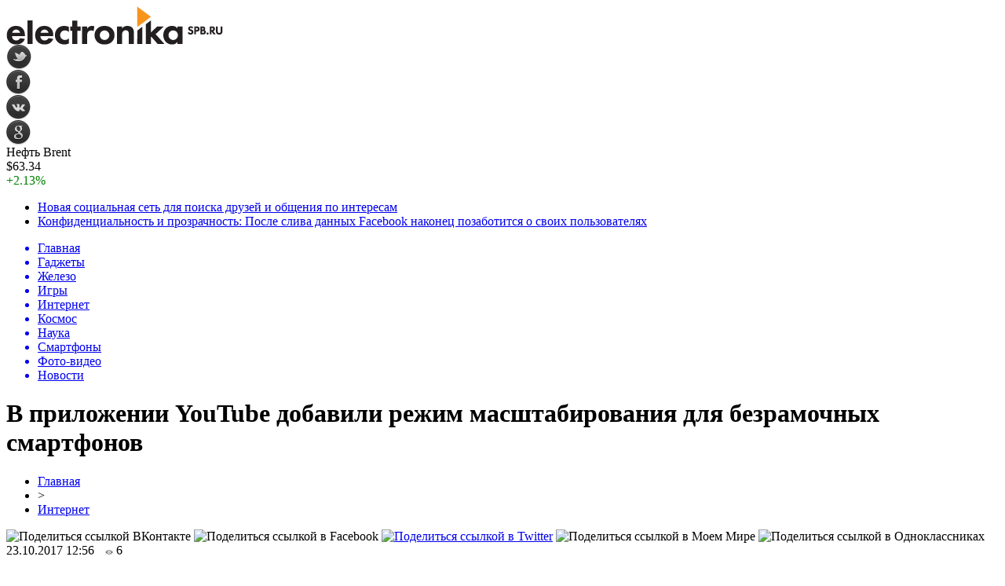

--- FILE ---
content_type: text/html; charset=UTF-8
request_url: http://electronika.spb.ru/%D0%B2-%D0%BF%D1%80%D0%B8%D0%BB%D0%BE%D0%B6%D0%B5%D0%BD%D0%B8%D0%B8-youtube-%D0%B4%D0%BE%D0%B1%D0%B0%D0%B2%D0%B8%D0%BB%D0%B8-%D1%80%D0%B5%D0%B6%D0%B8%D0%BC-%D0%BC%D0%B0%D1%81%D1%88%D1%82%D0%B0%D0%B1-4756/
body_size: 9872
content:
<!DOCTYPE html PUBLIC "-//W3C//DTD XHTML 1.0 Transitional//EN" "http://www.w3.org/TR/xhtml1/DTD/xhtml1-transitional.dtd">
<html xmlns="http://www.w3.org/1999/xhtml">
<head>
<meta http-equiv="Content-Type" content="text/html; charset=utf-8" />

<title>В приложении YouTube добавили режим масштабирования для безрамочных смартфонов</title>
<meta name="description" content="Большинство производителей безрамочных смартфонов делают устройства с соотношением сторон дисплея 18:9. Но это не всегда удобно, особенно при воспроизведении видео в формате 16:9. Теперь в приложении YouTube можно подстраивать видео под размер дисплея. Последнее обновление приложения YouTube, по-видимому, было выпущено специально для Pixel 2 XL." />

<link rel="Shortcut Icon" href="http://electronika.spb.ru/favicon.ico" type="image/x-icon" />
<link rel="alternate" type="application/rss+xml" title="Электроника и техника - RSS" href="http://electronika.spb.ru/feed/" />
<link rel="stylesheet" href="http://electronika.spb.ru/wp-content/themes/electronika/style.css" type="text/css" />
<script src="//ajax.googleapis.com/ajax/libs/jquery/2.1.4/jquery.min.js"></script>
<link href='http://fonts.googleapis.com/css?family=Cuprum:400,400italic&subset=cyrillic' rel='stylesheet' type='text/css'><meta name='robots' content='max-image-preview:large' />
<style id='classic-theme-styles-inline-css' type='text/css'>
/*! This file is auto-generated */
.wp-block-button__link{color:#fff;background-color:#32373c;border-radius:9999px;box-shadow:none;text-decoration:none;padding:calc(.667em + 2px) calc(1.333em + 2px);font-size:1.125em}.wp-block-file__button{background:#32373c;color:#fff;text-decoration:none}
</style>
<style id='global-styles-inline-css' type='text/css'>
body{--wp--preset--color--black: #000000;--wp--preset--color--cyan-bluish-gray: #abb8c3;--wp--preset--color--white: #ffffff;--wp--preset--color--pale-pink: #f78da7;--wp--preset--color--vivid-red: #cf2e2e;--wp--preset--color--luminous-vivid-orange: #ff6900;--wp--preset--color--luminous-vivid-amber: #fcb900;--wp--preset--color--light-green-cyan: #7bdcb5;--wp--preset--color--vivid-green-cyan: #00d084;--wp--preset--color--pale-cyan-blue: #8ed1fc;--wp--preset--color--vivid-cyan-blue: #0693e3;--wp--preset--color--vivid-purple: #9b51e0;--wp--preset--gradient--vivid-cyan-blue-to-vivid-purple: linear-gradient(135deg,rgba(6,147,227,1) 0%,rgb(155,81,224) 100%);--wp--preset--gradient--light-green-cyan-to-vivid-green-cyan: linear-gradient(135deg,rgb(122,220,180) 0%,rgb(0,208,130) 100%);--wp--preset--gradient--luminous-vivid-amber-to-luminous-vivid-orange: linear-gradient(135deg,rgba(252,185,0,1) 0%,rgba(255,105,0,1) 100%);--wp--preset--gradient--luminous-vivid-orange-to-vivid-red: linear-gradient(135deg,rgba(255,105,0,1) 0%,rgb(207,46,46) 100%);--wp--preset--gradient--very-light-gray-to-cyan-bluish-gray: linear-gradient(135deg,rgb(238,238,238) 0%,rgb(169,184,195) 100%);--wp--preset--gradient--cool-to-warm-spectrum: linear-gradient(135deg,rgb(74,234,220) 0%,rgb(151,120,209) 20%,rgb(207,42,186) 40%,rgb(238,44,130) 60%,rgb(251,105,98) 80%,rgb(254,248,76) 100%);--wp--preset--gradient--blush-light-purple: linear-gradient(135deg,rgb(255,206,236) 0%,rgb(152,150,240) 100%);--wp--preset--gradient--blush-bordeaux: linear-gradient(135deg,rgb(254,205,165) 0%,rgb(254,45,45) 50%,rgb(107,0,62) 100%);--wp--preset--gradient--luminous-dusk: linear-gradient(135deg,rgb(255,203,112) 0%,rgb(199,81,192) 50%,rgb(65,88,208) 100%);--wp--preset--gradient--pale-ocean: linear-gradient(135deg,rgb(255,245,203) 0%,rgb(182,227,212) 50%,rgb(51,167,181) 100%);--wp--preset--gradient--electric-grass: linear-gradient(135deg,rgb(202,248,128) 0%,rgb(113,206,126) 100%);--wp--preset--gradient--midnight: linear-gradient(135deg,rgb(2,3,129) 0%,rgb(40,116,252) 100%);--wp--preset--font-size--small: 13px;--wp--preset--font-size--medium: 20px;--wp--preset--font-size--large: 36px;--wp--preset--font-size--x-large: 42px;--wp--preset--spacing--20: 0.44rem;--wp--preset--spacing--30: 0.67rem;--wp--preset--spacing--40: 1rem;--wp--preset--spacing--50: 1.5rem;--wp--preset--spacing--60: 2.25rem;--wp--preset--spacing--70: 3.38rem;--wp--preset--spacing--80: 5.06rem;--wp--preset--shadow--natural: 6px 6px 9px rgba(0, 0, 0, 0.2);--wp--preset--shadow--deep: 12px 12px 50px rgba(0, 0, 0, 0.4);--wp--preset--shadow--sharp: 6px 6px 0px rgba(0, 0, 0, 0.2);--wp--preset--shadow--outlined: 6px 6px 0px -3px rgba(255, 255, 255, 1), 6px 6px rgba(0, 0, 0, 1);--wp--preset--shadow--crisp: 6px 6px 0px rgba(0, 0, 0, 1);}:where(.is-layout-flex){gap: 0.5em;}:where(.is-layout-grid){gap: 0.5em;}body .is-layout-flex{display: flex;}body .is-layout-flex{flex-wrap: wrap;align-items: center;}body .is-layout-flex > *{margin: 0;}body .is-layout-grid{display: grid;}body .is-layout-grid > *{margin: 0;}:where(.wp-block-columns.is-layout-flex){gap: 2em;}:where(.wp-block-columns.is-layout-grid){gap: 2em;}:where(.wp-block-post-template.is-layout-flex){gap: 1.25em;}:where(.wp-block-post-template.is-layout-grid){gap: 1.25em;}.has-black-color{color: var(--wp--preset--color--black) !important;}.has-cyan-bluish-gray-color{color: var(--wp--preset--color--cyan-bluish-gray) !important;}.has-white-color{color: var(--wp--preset--color--white) !important;}.has-pale-pink-color{color: var(--wp--preset--color--pale-pink) !important;}.has-vivid-red-color{color: var(--wp--preset--color--vivid-red) !important;}.has-luminous-vivid-orange-color{color: var(--wp--preset--color--luminous-vivid-orange) !important;}.has-luminous-vivid-amber-color{color: var(--wp--preset--color--luminous-vivid-amber) !important;}.has-light-green-cyan-color{color: var(--wp--preset--color--light-green-cyan) !important;}.has-vivid-green-cyan-color{color: var(--wp--preset--color--vivid-green-cyan) !important;}.has-pale-cyan-blue-color{color: var(--wp--preset--color--pale-cyan-blue) !important;}.has-vivid-cyan-blue-color{color: var(--wp--preset--color--vivid-cyan-blue) !important;}.has-vivid-purple-color{color: var(--wp--preset--color--vivid-purple) !important;}.has-black-background-color{background-color: var(--wp--preset--color--black) !important;}.has-cyan-bluish-gray-background-color{background-color: var(--wp--preset--color--cyan-bluish-gray) !important;}.has-white-background-color{background-color: var(--wp--preset--color--white) !important;}.has-pale-pink-background-color{background-color: var(--wp--preset--color--pale-pink) !important;}.has-vivid-red-background-color{background-color: var(--wp--preset--color--vivid-red) !important;}.has-luminous-vivid-orange-background-color{background-color: var(--wp--preset--color--luminous-vivid-orange) !important;}.has-luminous-vivid-amber-background-color{background-color: var(--wp--preset--color--luminous-vivid-amber) !important;}.has-light-green-cyan-background-color{background-color: var(--wp--preset--color--light-green-cyan) !important;}.has-vivid-green-cyan-background-color{background-color: var(--wp--preset--color--vivid-green-cyan) !important;}.has-pale-cyan-blue-background-color{background-color: var(--wp--preset--color--pale-cyan-blue) !important;}.has-vivid-cyan-blue-background-color{background-color: var(--wp--preset--color--vivid-cyan-blue) !important;}.has-vivid-purple-background-color{background-color: var(--wp--preset--color--vivid-purple) !important;}.has-black-border-color{border-color: var(--wp--preset--color--black) !important;}.has-cyan-bluish-gray-border-color{border-color: var(--wp--preset--color--cyan-bluish-gray) !important;}.has-white-border-color{border-color: var(--wp--preset--color--white) !important;}.has-pale-pink-border-color{border-color: var(--wp--preset--color--pale-pink) !important;}.has-vivid-red-border-color{border-color: var(--wp--preset--color--vivid-red) !important;}.has-luminous-vivid-orange-border-color{border-color: var(--wp--preset--color--luminous-vivid-orange) !important;}.has-luminous-vivid-amber-border-color{border-color: var(--wp--preset--color--luminous-vivid-amber) !important;}.has-light-green-cyan-border-color{border-color: var(--wp--preset--color--light-green-cyan) !important;}.has-vivid-green-cyan-border-color{border-color: var(--wp--preset--color--vivid-green-cyan) !important;}.has-pale-cyan-blue-border-color{border-color: var(--wp--preset--color--pale-cyan-blue) !important;}.has-vivid-cyan-blue-border-color{border-color: var(--wp--preset--color--vivid-cyan-blue) !important;}.has-vivid-purple-border-color{border-color: var(--wp--preset--color--vivid-purple) !important;}.has-vivid-cyan-blue-to-vivid-purple-gradient-background{background: var(--wp--preset--gradient--vivid-cyan-blue-to-vivid-purple) !important;}.has-light-green-cyan-to-vivid-green-cyan-gradient-background{background: var(--wp--preset--gradient--light-green-cyan-to-vivid-green-cyan) !important;}.has-luminous-vivid-amber-to-luminous-vivid-orange-gradient-background{background: var(--wp--preset--gradient--luminous-vivid-amber-to-luminous-vivid-orange) !important;}.has-luminous-vivid-orange-to-vivid-red-gradient-background{background: var(--wp--preset--gradient--luminous-vivid-orange-to-vivid-red) !important;}.has-very-light-gray-to-cyan-bluish-gray-gradient-background{background: var(--wp--preset--gradient--very-light-gray-to-cyan-bluish-gray) !important;}.has-cool-to-warm-spectrum-gradient-background{background: var(--wp--preset--gradient--cool-to-warm-spectrum) !important;}.has-blush-light-purple-gradient-background{background: var(--wp--preset--gradient--blush-light-purple) !important;}.has-blush-bordeaux-gradient-background{background: var(--wp--preset--gradient--blush-bordeaux) !important;}.has-luminous-dusk-gradient-background{background: var(--wp--preset--gradient--luminous-dusk) !important;}.has-pale-ocean-gradient-background{background: var(--wp--preset--gradient--pale-ocean) !important;}.has-electric-grass-gradient-background{background: var(--wp--preset--gradient--electric-grass) !important;}.has-midnight-gradient-background{background: var(--wp--preset--gradient--midnight) !important;}.has-small-font-size{font-size: var(--wp--preset--font-size--small) !important;}.has-medium-font-size{font-size: var(--wp--preset--font-size--medium) !important;}.has-large-font-size{font-size: var(--wp--preset--font-size--large) !important;}.has-x-large-font-size{font-size: var(--wp--preset--font-size--x-large) !important;}
.wp-block-navigation a:where(:not(.wp-element-button)){color: inherit;}
:where(.wp-block-post-template.is-layout-flex){gap: 1.25em;}:where(.wp-block-post-template.is-layout-grid){gap: 1.25em;}
:where(.wp-block-columns.is-layout-flex){gap: 2em;}:where(.wp-block-columns.is-layout-grid){gap: 2em;}
.wp-block-pullquote{font-size: 1.5em;line-height: 1.6;}
</style>
<script type="text/javascript" id="wp-postviews-cache-js-extra">
/* <![CDATA[ */
var viewsCacheL10n = {"admin_ajax_url":"http:\/\/electronika.spb.ru\/wp-admin\/admin-ajax.php","post_id":"4756"};
/* ]]> */
</script>
<script type="text/javascript" src="http://electronika.spb.ru/wp-content/plugins/post-views-counter-x/postviews-cache.js?ver=6.5.5" id="wp-postviews-cache-js"></script>
<link rel="canonical" href="http://electronika.spb.ru/%d0%b2-%d0%bf%d1%80%d0%b8%d0%bb%d0%be%d0%b6%d0%b5%d0%bd%d0%b8%d0%b8-youtube-%d0%b4%d0%be%d0%b1%d0%b0%d0%b2%d0%b8%d0%bb%d0%b8-%d1%80%d0%b5%d0%b6%d0%b8%d0%bc-%d0%bc%d0%b0%d1%81%d1%88%d1%82%d0%b0%d0%b1-4756/" />
<link rel="alternate" type="application/json+oembed" href="http://electronika.spb.ru/wp-json/oembed/1.0/embed?url=http%3A%2F%2Felectronika.spb.ru%2F%25d0%25b2-%25d0%25bf%25d1%2580%25d0%25b8%25d0%25bb%25d0%25be%25d0%25b6%25d0%25b5%25d0%25bd%25d0%25b8%25d0%25b8-youtube-%25d0%25b4%25d0%25be%25d0%25b1%25d0%25b0%25d0%25b2%25d0%25b8%25d0%25bb%25d0%25b8-%25d1%2580%25d0%25b5%25d0%25b6%25d0%25b8%25d0%25bc-%25d0%25bc%25d0%25b0%25d1%2581%25d1%2588%25d1%2582%25d0%25b0%25d0%25b1-4756%2F" />
<link rel="alternate" type="text/xml+oembed" href="http://electronika.spb.ru/wp-json/oembed/1.0/embed?url=http%3A%2F%2Felectronika.spb.ru%2F%25d0%25b2-%25d0%25bf%25d1%2580%25d0%25b8%25d0%25bb%25d0%25be%25d0%25b6%25d0%25b5%25d0%25bd%25d0%25b8%25d0%25b8-youtube-%25d0%25b4%25d0%25be%25d0%25b1%25d0%25b0%25d0%25b2%25d0%25b8%25d0%25bb%25d0%25b8-%25d1%2580%25d0%25b5%25d0%25b6%25d0%25b8%25d0%25bc-%25d0%25bc%25d0%25b0%25d1%2581%25d1%2588%25d1%2582%25d0%25b0%25d0%25b1-4756%2F&#038;format=xml" />
</head>

<body>


<div id="preha"></div>

<div id="prewap">
<div id="wrapper">

	<div id="header">
		<div class="logo"><a href="http://electronika.spb.ru" title="Электроника и техика"><img src="http://electronika.spb.ru/img/logo.gif" width="276" height="49" alt="Электроника и техика" /></a></div>
		<div class="zalogo">
			<div class="soca">
				<!--noindex-->
					<div class="socilo"><a href="http://electronika.spb.ru/red.php?https://twitter.com/" rel="nofollow" target="_blank"><img src="http://electronika.spb.ru/img/so1.png" width="32" height="32" /></a></div>
					<div class="socilo"><a href="http://electronika.spb.ru/red.php?https://www.facebook.com/" rel="nofollow" target="_blank"><img src="http://electronika.spb.ru/img/so2.png" width="32" height="32" /></a></div>
					<div class="socilo"><a href="http://electronika.spb.ru/red.php?https://vk.com/" rel="nofollow" target="_blank"><img src="http://electronika.spb.ru/img/so3.png" width="32" height="32" /></a></div>
					<div class="socilo"><a href="http://electronika.spb.ru/red.php?https://plus.google.com/" rel="nofollow" target="_blank"><img src="http://electronika.spb.ru/img/so4.png" width="32" height="32" /></a></div>
					<div class="newser"></div>
				<!--/noindex-->	
			</div>
			<!--noindex-->
			<div class="neft">
			
<div class="valzag">
	<div class="rkurs2" title="Цена на нефть марки Brent">Нефть Brent</div>
	<div class="neftcen">$63.34</div>
<div class="neftraz"><font color="green">+2.13%</font></div></div>			</div>
			<!--/noindex-->
			<div class="hotter">
				<ul>
								<li><a href="http://electronika.spb.ru/%d0%bd%d0%be%d0%b2%d0%b0%d1%8f-%d1%81%d0%be%d1%86%d0%b8%d0%b0%d0%bb%d1%8c%d0%bd%d0%b0%d1%8f-%d1%81%d0%b5%d1%82%d1%8c-%d0%b4%d0%bb%d1%8f-%d0%bf%d0%be%d0%b8%d1%81%d0%ba%d0%b0-%d0%b4%d1%80%d1%83%d0%b7-21328/">Новая социальная сеть для поиска друзей и общения по интересам</a></li>
								<li><a href="http://electronika.spb.ru/%d0%ba%d0%be%d0%bd%d1%84%d0%b8%d0%b4%d0%b5%d0%bd%d1%86%d0%b8%d0%b0%d0%bb%d1%8c%d0%bd%d0%be%d1%81%d1%82%d1%8c-%d0%b8-%d0%bf%d1%80%d0%be%d0%b7%d1%80%d0%b0%d1%87%d0%bd%d0%be%d1%81%d1%82%d1%8c-%d0%bf-21324/">Конфиденциальность и прозрачность: После слива данных Facebook наконец позаботится о своих пользователях</a></li>
								</ul>
			</div>
		</div>
	</div>


	<div class="menuhi">

	
	<div class="menu2">
		<ul>	
		

		<a href="http://electronika.spb.ru/"><li>Главная</li></a>

	
				<a href="http://electronika.spb.ru/gadgets/"><li>Гаджеты</li></a>
				
				<a href="http://electronika.spb.ru/hardware/"><li>Железо</li></a>
				
				<a href="http://electronika.spb.ru/games/"><li>Игры</li></a>
				
				<a href="http://electronika.spb.ru/internet/"><li class="current"><div class="strela">Интернет</div></li></a>
				
				<a href="http://electronika.spb.ru/kosmos/"><li>Космос</li></a>
				
				<a href="http://electronika.spb.ru/nauka/"><li>Наука</li></a>
				
				<a href="http://electronika.spb.ru/smartphones/"><li>Смартфоны</li></a>
				
				<a href="http://electronika.spb.ru/photo-video/"><li>Фото-видео</li></a>
			
				<a href="http://electronika.spb.ru/novosti/"><li>Новости</li></a>
				</ul>
	</div>
	

	

	
	</div>
	
</div>
</div>


<div id="bugatop"></div>
<div id="mblos">
<div id="wrapper">
	<div id="vkulleft" >


								<div id="novost">

				<h1>В приложении YouTube добавили режим масштабирования для безрамочных смартфонов</h1>
				
				<div id="podzag">
					<div id="rubr"><div id="breadcrumb"><ul><li><a href="http://electronika.spb.ru">Главная</a></li><li>&gt;</li><li><a href="http://electronika.spb.ru/internet/">Интернет</a></li></ul></div></div>
					<!--noindex-->
					<div id="delilka">
	<img src="http://electronika.spb.ru/wp-content/themes/electronika/modules/soc/vk.png" width="18" height="18" title="Поделиться ссылкой ВКонтакте" style="cursor:pointer;" onclick="window.open('http://vkontakte.ru/share.php?url=http://electronika.spb.ru/%d0%b2-%d0%bf%d1%80%d0%b8%d0%bb%d0%be%d0%b6%d0%b5%d0%bd%d0%b8%d0%b8-youtube-%d0%b4%d0%be%d0%b1%d0%b0%d0%b2%d0%b8%d0%bb%d0%b8-%d1%80%d0%b5%d0%b6%d0%b8%d0%bc-%d0%bc%d0%b0%d1%81%d1%88%d1%82%d0%b0%d0%b1-4756/','gener','width=500,height=400,top='+((screen.height-400)/2)+',left='+((screen.width-500)/2)+',toolbar=no,location=no,directories=no,status=no,menubar=no,scrollbars=no,resizable=no')" />
	<img src="http://electronika.spb.ru/wp-content/themes/electronika/modules/soc/fb.png" width="18" height="18" title="Поделиться ссылкой в Facebook" style="cursor:pointer;" onclick="window.open('http://www.facebook.com/sharer.php?u=http://electronika.spb.ru/%d0%b2-%d0%bf%d1%80%d0%b8%d0%bb%d0%be%d0%b6%d0%b5%d0%bd%d0%b8%d0%b8-youtube-%d0%b4%d0%be%d0%b1%d0%b0%d0%b2%d0%b8%d0%bb%d0%b8-%d1%80%d0%b5%d0%b6%d0%b8%d0%bc-%d0%bc%d0%b0%d1%81%d1%88%d1%82%d0%b0%d0%b1-4756/','gener','width=500,height=400,top='+((screen.height-400)/2)+',left='+((screen.width-500)/2)+',toolbar=no,location=no,directories=no,status=no,menubar=no,scrollbars=no,resizable=no')" />
	<a href="http://electronika.spb.ru/red.php?http://twitter.com/home?status=В приложении YouTube добавили режим масштабирования для безрамочных смартфонов - http://electronika.spb.ru/%d0%b2-%d0%bf%d1%80%d0%b8%d0%bb%d0%be%d0%b6%d0%b5%d0%bd%d0%b8%d0%b8-youtube-%d0%b4%d0%be%d0%b1%d0%b0%d0%b2%d0%b8%d0%bb%d0%b8-%d1%80%d0%b5%d0%b6%d0%b8%d0%bc-%d0%bc%d0%b0%d1%81%d1%88%d1%82%d0%b0%d0%b1-4756/" target="_blank" rel="nofollow"><img src="http://electronika.spb.ru/wp-content/themes/electronika/modules/soc/tw.png" width="18" height="18" title="Поделиться ссылкой в Twitter" /></a>
	<img src="http://electronika.spb.ru/wp-content/themes/electronika/modules/soc/mm.png" width="18" height="18" title="Поделиться ссылкой в Моем Мире" style="cursor:pointer;" onclick="window.open('http://connect.mail.ru/share?share_url=http://electronika.spb.ru/%d0%b2-%d0%bf%d1%80%d0%b8%d0%bb%d0%be%d0%b6%d0%b5%d0%bd%d0%b8%d0%b8-youtube-%d0%b4%d0%be%d0%b1%d0%b0%d0%b2%d0%b8%d0%bb%d0%b8-%d1%80%d0%b5%d0%b6%d0%b8%d0%bc-%d0%bc%d0%b0%d1%81%d1%88%d1%82%d0%b0%d0%b1-4756/','gener','width=512,height=332,top='+((screen.height-332)/2)+',left='+((screen.width-512)/2)+',toolbar=no,location=no,directories=no,status=no,menubar=no,scrollbars=no,resizable=no')" />
	<img src="http://electronika.spb.ru/wp-content/themes/electronika/modules/soc/od.png" width="18" height="18" title="Поделиться ссылкой в Одноклассниках" style="cursor:pointer;" onclick="window.open('http://www.odnoklassniki.ru/dk?st.cmd=addShare&st.s=0&st._surl==http://electronika.spb.ru/%d0%b2-%d0%bf%d1%80%d0%b8%d0%bb%d0%be%d0%b6%d0%b5%d0%bd%d0%b8%d0%b8-youtube-%d0%b4%d0%be%d0%b1%d0%b0%d0%b2%d0%b8%d0%bb%d0%b8-%d1%80%d0%b5%d0%b6%d0%b8%d0%bc-%d0%bc%d0%b0%d1%81%d1%88%d1%82%d0%b0%d0%b1-4756/','gener','width=580,height=420,top='+((screen.height-420)/2)+',left='+((screen.width-580)/2)+',toolbar=no,location=no,directories=no,status=no,menubar=no,scrollbars=no,resizable=no')" />
</div>					<div id="datecont">23.10.2017 12:56 <img src="http://electronika.spb.ru/img/likad.jpg" width="10" height="6" style="padding-right:4px;padding-left:10px;" />6</div>
					<!--/noindex-->
				</div>
					
										

				<div id="samtext">
																					<p><img src="http://electronika.spb.ru/wp-content/uploads/2017/10/google_pixel2xl_12-e1508744791879.jpg" alt="В приложении YouTube добавили режим масштабирования для безрамочных смартфонов" title="В приложении YouTube добавили режим масштабирования для безрамочных смартфонов" /></p>
						<p>Большинство производителей безрамочных смартфонов делают устройства с соотношением сторон дисплея 18:9. Но это не всегда удобно, особенно при воспроизведении видео в формате 16:9. Теперь в приложении YouTube можно подстраивать видео под размер дисплея.</p>
</p>
<p>Последнее обновление приложения YouTube, по-видимому, было выпущено специально для Pixel 2 XL. В нем Google добавила новую возможность, позволяющую пользователям самостоятельно адаптировать формат просматриваемого видео под размеры экрана.</p>
<p>Для изменения соотношения сторон воспроизводимых видеороликов Samsung добавила аналогичную функцию в операционную систему. Но в случае с приложением YouTube, функциональность встроена в само приложение. Все что нужно сделать — это использовать жест увеличения для просмотра видео в полноэкранном режиме, или жест уменьшения для возврата к начальному соотношению сторон.<br /><img decoding="async" title="YouTube добавил режим «масштабирования для заполнения» для дисплея Google Pixel 2 XL 18: 9" src="http://electronika.spb.ru/wp-content/uploads/2017/10/youtube_aspect_zoom.gif" alt="В приложении YouTube добавили режим масштабирования для безрамочных смартфонов" title="В приложении YouTube добавили режим масштабирования для безрамочных смартфонов"/></p>
<p>Google Pixel 2 и Pixel 2 XL были представлены в начале октября. Сейчас в сети появляется все больше жалоб пользователей на качество экрана модели Pixel 2 XL.</p>
<p>Следите за новостями в нашем Telegram-канале, а также в приложении MacDigger на iOS.</p>
<p><!--noindex--><a href="http://electronika.spb.ru/red.php?http://www.macdigger.ru/macall/macsoft/v-prilozhenii-youtube-dobavili-rezhim-masshtabirovaniya-dlya-bezramochnyx-smartfonov.html" rel="nofollow" target="_blank">Источник</a><!--/noindex--></p>
					
		
					
									</div>
				
				
				

				

				

								


														<div class="brght"><a href="http://electronika.spb.ru/%d0%ba%d0%b0%d0%ba-%d0%bf%d1%80%d0%b5%d0%b2%d1%80%d0%b0%d1%82%d0%b8%d1%82%d1%8c-android-%d1%81%d0%bc%d0%b0%d1%80%d1%82%d1%84%d0%be%d0%bd-%d0%b2-iphone-x-4760/"><img src="http://electronika.spb.ru/img/brght.png" width="77" height="86" alt="Следующая новость" title="Следующая новость" /></a></div>
										<div class="bleft"><a href="http://electronika.spb.ru/%d0%b6%d1%83%d1%80%d0%bd%d0%b0%d0%bb-consumers-reports-%d0%b2%d1%8b%d0%b1%d0%b8%d1%80%d0%b0%d0%b5%d1%82-samsung-galaxy-s8-%d0%b2%d0%bc%d0%b5%d1%81%d1%82%d0%be-iphone-8-4754/"><img src="http://electronika.spb.ru/img/bleft.png" width="77" height="86" alt="Предыдущая новость" title="Предыдущая новость" /></a></div>
								</div>
				
			

			<div id="podnovka">

				<div id="podeshe" class="misto" style="">
					<div class="mikar" style="border-radius: 0px 3px 3px 0px;">Читайте также</div>
    <ul>
		<li><a href="http://electronika.spb.ru/nadezhnost-i-dolgovechnost-akkumulyatorov-mnb-mng-33-12-21813/">Надежность и долговечность аккумуляторов MNB MNG 33-12</a></li>
		<li><a href="http://electronika.spb.ru/uf-printery-sfera-primeneniya-21811/">УФ-принтеры: сфера применения</a></li>
		<li><a href="http://electronika.spb.ru/prirucka-pre-samostatnu-udrzbu-a-opravy-21809/">Príručka pre samostatnú údržbu a opravy automobilu Peugeot 306</a></li>
		<li><a href="http://electronika.spb.ru/poslednij-proekt-vilnera-bolshe-ne-yavlyaetsya-sekretom-21807/">Последний проект Вильнера больше не является секретом</a></li>
		<li><a href="http://electronika.spb.ru/puteshestvie-po-peresechennoj-mestnosti-na-apollo-rfz-start-21802/">Путешествие по пересеченной местности на Apollo RFZ Start</a></li>
		</ul>


				</div>
				<div id="podad" style="padding-bottom:10px;">

								<div id="podposta">
					<div class="curved-hz-2">
															<a href="http://electronika.spb.ru/nadezhnost-i-dolgovechnost-akkumulyatorov-mnb-mng-33-12-21813/"><img src="http://electronika.spb.ru/wp-content/uploads/2025/12/1.jpg" alt="Надежность и долговечность аккумуляторов MNB MNG 33-12" title="Надежность и долговечность аккумуляторов MNB MNG 33-12" /></a>										</div>
				<div class="promaka"><a href="http://electronika.spb.ru/nadezhnost-i-dolgovechnost-akkumulyatorov-mnb-mng-33-12-21813/">Надежность и долговечность аккумуляторов MNB MNG 33-12</a></div>
				</div>
								

				</div>
			</div>


			<div style="text-align:center;margin-left:15px;margin-right:10px;margin-bottom:10px;margin-top:10px;font-size:11px;background-color:#f7f7f7;color:#b8b8b8;padding-left:10px;padding-right:10px;padding-bottom:1px;padding-top:1px;position:relative;border-radius:3px;width:535px;overflow:hidden;">
			<p>
						</p>
			</div>

			
		


</div>

	<div id="vkulright">
			<div id="vkul1x">
<!--noindex-->
<div id="infrx">
	<div class="svatog">Горячее</div>
		<div id="infr3x">
			<a href="http://electronika.spb.ru/nadezhnost-i-dolgovechnost-akkumulyatorov-mnb-mng-33-12-21813/"><img src="http://electronika.spb.ru/wp-content/uploads/2025/12/1-130x130.jpg" alt="Надежность и долговечность аккумуляторов MNB MNG 33-12" title="Надежность и долговечность аккумуляторов MNB MNG 33-12" width="100" height="80" /></a>
		<p><a href="http://electronika.spb.ru/nadezhnost-i-dolgovechnost-akkumulyatorov-mnb-mng-33-12-21813/">Надежность и долговечность аккумуляторов MNB MNG 33-12</a></p>
	</div>
		<div id="infr3x">
		<a href="http://electronika.spb.ru/uf-printery-sfera-primeneniya-21811/" title="УФ-принтеры: сфера применения"><img src="https://konflex.ru/wa-data/public/shop/products/16/08/816/images/962/962.970.png" width="100" height="80" /></a>
		<p><a href="http://electronika.spb.ru/uf-printery-sfera-primeneniya-21811/">УФ-принтеры: сфера применения</a></p>
	</div>
		<div id="infr3x">
		<a href="http://electronika.spb.ru/prirucka-pre-samostatnu-udrzbu-a-opravy-21809/" title="Príručka pre samostatnú údržbu a opravy automobilu Peugeot 306"><img src="https://www.peugeotbook.ru/img/_ext/peugeot-306-1998.jpg" width="100" height="80" /></a>
		<p><a href="http://electronika.spb.ru/prirucka-pre-samostatnu-udrzbu-a-opravy-21809/">Príručka pre samostatnú údržbu a opravy automobilu Peugeot 306</a></p>
	</div>
		<div id="infr3x">
		<a href="http://electronika.spb.ru/poslednij-proekt-vilnera-bolshe-ne-yavlyaetsya-sekretom-21807/" title="Последний проект Вильнера больше не является секретом"><img src="http://electronika.spb.ru/wp-content/plugins/img-in-post/nopic.jpg" width="100" height="80" /></a>
		<p><a href="http://electronika.spb.ru/poslednij-proekt-vilnera-bolshe-ne-yavlyaetsya-sekretom-21807/">Последний проект Вильнера больше не является секретом</a></p>
	</div>
		<div id="infr3x">
			<a href="http://electronika.spb.ru/puteshestvie-po-peresechennoj-mestnosti-na-apollo-rfz-start-21802/"><img src="http://electronika.spb.ru/wp-content/uploads/2025/10/1-1-130x130.jpg" alt="Путешествие по пересеченной местности на Apollo RFZ Start" title="Путешествие по пересеченной местности на Apollo RFZ Start" width="100" height="80" /></a>
		<p><a href="http://electronika.spb.ru/puteshestvie-po-peresechennoj-mestnosti-na-apollo-rfz-start-21802/">Путешествие по пересеченной местности на Apollo RFZ Start</a></p>
	</div>
		<div id="infr3x">
			<a href="http://electronika.spb.ru/kak-izbezhat-boli-sovremennye-metodiki-terapii-21799/"><img src="http://electronika.spb.ru/wp-content/uploads/2025/08/1-1-130x130.jpg" alt="Как избежать боли: современные методики терапии" title="Как избежать боли: современные методики терапии" width="100" height="80" /></a>
		<p><a href="http://electronika.spb.ru/kak-izbezhat-boli-sovremennye-metodiki-terapii-21799/">Как избежать боли: современные методики терапии</a></p>
	</div>
		<div id="infr3x">
			<a href="http://electronika.spb.ru/kompyuternaya-pomoshh-na-domu-klyuch-k-stabilnosti-21794/"><img src="http://electronika.spb.ru/wp-content/uploads/2025/08/1-130x130.jpg" alt="Компьютерная помощь на дому: ключ к стабильности" title="Компьютерная помощь на дому: ключ к стабильности" width="100" height="80" /></a>
		<p><a href="http://electronika.spb.ru/kompyuternaya-pomoshh-na-domu-klyuch-k-stabilnosti-21794/">Компьютерная помощь на дому: ключ к стабильности</a></p>
	</div>
	</div>
<!--/noindex-->
			</div>

			<div id="vkul2">
				<div id="eshelka">
					<div class="moyzaf">
						<div class="linet"></div><div class="kuzer">Последние новости</div><div class="linebot"></div>
					</div>	
					<ul>				
										<li><span>3:20</span> <a href="http://electronika.spb.ru/nadezhnost-i-dolgovechnost-akkumulyatorov-mnb-mng-33-12-21813/">Надежность и долговечность аккумуляторов MNB MNG 33-12</a></li>
										<li><span>3:56</span> <a href="http://electronika.spb.ru/uf-printery-sfera-primeneniya-21811/">УФ-принтеры: сфера применения</a></li>
										<li><span>4:28</span> <a href="http://electronika.spb.ru/prirucka-pre-samostatnu-udrzbu-a-opravy-21809/">Príručka pre samostatnú údržbu a opravy automobilu Peugeot 306</a></li>
										<li><span>4:28</span> <a href="http://electronika.spb.ru/poslednij-proekt-vilnera-bolshe-ne-yavlyaetsya-sekretom-21807/">Последний проект Вильнера больше не является секретом</a></li>
										<li><span>3:43</span> <a href="http://electronika.spb.ru/puteshestvie-po-peresechennoj-mestnosti-na-apollo-rfz-start-21802/">Путешествие по пересеченной местности на Apollo RFZ Start</a></li>
										<li><span>1:05</span> <a href="http://electronika.spb.ru/kak-izbezhat-boli-sovremennye-metodiki-terapii-21799/">Как избежать боли: современные методики терапии</a></li>
										<li><span>23:02</span> <a href="http://electronika.spb.ru/kompyuternaya-pomoshh-na-domu-klyuch-k-stabilnosti-21794/">Компьютерная помощь на дому: ключ к стабильности</a></li>
										<li><span>1:39</span> <a href="http://electronika.spb.ru/apostil-ssha-kak-podtverdit-podlinnost-dokumentov-iz-ssha-dlya-ispolzovaniya-v-rossii-21791/">Апостиль США: как подтвердить подлинность документов из США для использования в России</a></li>
										<li><span>21:37</span> <a href="http://electronika.spb.ru/shtory-plisse-otlichnyj-variant-dlya-vashih-okon-21787/">Шторы плиссе - отличный вариант для ваших окон</a></li>
										<li><span>5:20</span> <a href="http://electronika.spb.ru/monitoring-dostupnosti-sajta-kak-klyuch-k-doveriyu-klientov-21785/">Мониторинг доступности сайта как ключ к доверию клиентов</a></li>
										<li><span>23:30</span> <a href="http://electronika.spb.ru/kakie-dokumenty-nuzhny-chtoby-kupit-kriptovalyutu-v-ukraine-21780/">Какие документы нужны, чтобы купить криптовалюту в Украине?</a></li>
										<li><span>2:43</span> <a href="http://electronika.spb.ru/kak-stat-speczialistom-po-kadram-21778/">Как стать специалистом по кадрам</a></li>
										<li><span>22:53</span> <a href="http://electronika.spb.ru/kak-vybrat-slot-s-luchshej-otdachej-21773/">Как выбрать слот с лучшей отдачей</a></li>
										<li><span>23:33</span> <a href="http://electronika.spb.ru/kak-poluchit-liczeyu-onlaka-21763/">Как получить лицензию онлайн казино</a></li>
										<li><span>0:24</span> <a href="http://electronika.spb.ru/s-chego-nachat-molodomu-yuristu-v-poiskah-onlajn-zarabotka-po-speczialnosti-21759/">С чего начать молодому юристу в поисках онлайн-заработка по специальности</a></li>
										<li><span>1:05</span> <a href="http://electronika.spb.ru/srochnyj-remont-iphone-12-pro-max-v-kieve-v-a-servis-21756/">Срочный ремонт iPhone 12 Pro Max в Киеве в «А-Сервис»</a></li>
										<li><span>20:15</span> <a href="http://electronika.spb.ru/sovety-po-stavkam-na-ligu-chempionov-21753/">Советы по ставкам на Лигу Чемпионов</a></li>
										<li><span>20:51</span> <a href="http://electronika.spb.ru/ponimanie-nalogovyh-posledstvij-vyigryshej-v-azartnyh-igrah-21748/">Понимание налоговых последствий выигрышей в азартных играх</a></li>
										<li><span>20:02</span> <a href="http://electronika.spb.ru/rezinotehnicheskie-izdeliya-ot-kompanii-rti-servis-21745/">Резинотехнические изделия от компании РТИ-Сервис</a></li>
										<li><span>12:28</span> <a href="http://electronika.spb.ru/kakie-funkczii-vypolnyaet-perezhimnoj-klapan-21742/">Какие функции выполняет пережимной клапан</a></li>
										<li><span>21:46</span> <a href="http://electronika.spb.ru/pechatnye-katalogi-vidy-i-izgotovlenie-21739/">Печатные каталоги: виды и изготовление</a></li>
										<li><span>15:40</span> <a href="http://electronika.spb.ru/gidronozhniczy-dlya-demontazha-betonnyh-i-metallicheskih-konstrukczij-vybiraem-oborudovanie-pod-proekt-21736/">Гидроножницы для демонтажа бетонных и металлических конструкций: выбираем оборудование под проект</a></li>
										<li><span>16:17</span> <a href="http://electronika.spb.ru/tehnologii-izgotovleniya-keramicheskih-vinirov-21732/">Технологии изготовления керамических виниров</a></li>
										<li><span>19:39</span> <a href="http://electronika.spb.ru/arenda-vps-vds-dostoinstva-i-nedostatki-21717/">Аренда VPS/VDS: достоинства и недостатки</a></li>
										<li><span>12:25</span> <a href="http://electronika.spb.ru/giperkonvergentnoe-reshenie-vstack-rossijskij-gipervizor-dlya-sovremennyh-it-infrastruktur-21710/">Гиперконвергентное решение vStack: Российский гипервизор для современных IT-инфраструктур</a></li>
										
										</ul>
				

			</div>
		</div>	
	</div>
	</div> <!--mblos-->
	
	
	<div id="bugabot"></div>
	
	
	
<div id="prewap">
<div id="wrapfoot">	
<div id="prefooter">
	<div id="peroa">Читайте также</div>
	<div id="foalen">
									<div id="glav3">
					<div id="catern"><ul class="post-categories">
	<li><a href="http://electronika.spb.ru/internet/" rel="category tag">Интернет</a></li></ul></div>
															<a href="http://electronika.spb.ru/%d0%bd%d0%be%d0%b2%d0%b0%d1%8f-%d1%81%d0%be%d1%86%d0%b8%d0%b0%d0%bb%d1%8c%d0%bd%d0%b0%d1%8f-%d1%81%d0%b5%d1%82%d1%8c-%d0%b4%d0%bb%d1%8f-%d0%bf%d0%be%d0%b8%d1%81%d0%ba%d0%b0-%d0%b4%d1%80%d1%83%d0%b7-21328/"><img src="http://electronika.spb.ru/wp-content/uploads/2019/04/1554987865_ee6904ae-0ef8-466d-85c3-cc57bff2e23d_670x0_resize-130x130.jpg" alt="Новая социальная сеть для поиска друзей и общения по интересам" title="Новая социальная сеть для поиска друзей и общения по интересам" width="130" height="130" /></a>
										<p><a href="http://electronika.spb.ru/%d0%bd%d0%be%d0%b2%d0%b0%d1%8f-%d1%81%d0%be%d1%86%d0%b8%d0%b0%d0%bb%d1%8c%d0%bd%d0%b0%d1%8f-%d1%81%d0%b5%d1%82%d1%8c-%d0%b4%d0%bb%d1%8f-%d0%bf%d0%be%d0%b8%d1%81%d0%ba%d0%b0-%d0%b4%d1%80%d1%83%d0%b7-21328/">Новая социальная сеть для поиска друзей и общения по интересам</a></p>
					</div>
									<div id="glav3">
					<div id="catern"><ul class="post-categories">
	<li><a href="http://electronika.spb.ru/internet/" rel="category tag">Интернет</a></li></ul></div>
															<a href="http://electronika.spb.ru/%d0%ba%d0%be%d0%bd%d1%84%d0%b8%d0%b4%d0%b5%d0%bd%d1%86%d0%b8%d0%b0%d0%bb%d1%8c%d0%bd%d0%be%d1%81%d1%82%d1%8c-%d0%b8-%d0%bf%d1%80%d0%be%d0%b7%d1%80%d0%b0%d1%87%d0%bd%d0%be%d1%81%d1%82%d1%8c-%d0%bf-21324/"><img src="http://electronika.spb.ru/wp-content/uploads/2019/04/1554891343_facebook-paylasimlari-nasil-gizlenir-130x130.jpg" alt="Конфиденциальность и прозрачность: После слива данных Facebook наконец позаботится о своих пользователях" title="Конфиденциальность и прозрачность: После слива данных Facebook наконец позаботится о своих пользователях" width="130" height="130" /></a>
										<p><a href="http://electronika.spb.ru/%d0%ba%d0%be%d0%bd%d1%84%d0%b8%d0%b4%d0%b5%d0%bd%d1%86%d0%b8%d0%b0%d0%bb%d1%8c%d0%bd%d0%be%d1%81%d1%82%d1%8c-%d0%b8-%d0%bf%d1%80%d0%be%d0%b7%d1%80%d0%b0%d1%87%d0%bd%d0%be%d1%81%d1%82%d1%8c-%d0%bf-21324/">Конфиденциальность и прозрачность: После слива данных Facebook наконец позаботится о своих пользователях</a></p>
					</div>
									<div id="glav3">
					<div id="catern"><ul class="post-categories">
	<li><a href="http://electronika.spb.ru/internet/" rel="category tag">Интернет</a></li></ul></div>
															<a href="http://electronika.spb.ru/telegram-%d0%b2%d0%b7%d0%bb%d0%be%d0%bc%d0%b0%d0%bb%d0%b8-%d0%b7%d0%b0-%d0%bf%d0%b0%d1%80%d1%83-%d0%bc%d0%b8%d0%bd%d1%83%d1%82-%d0%bd%d0%b0%d0%b9%d0%b4%d0%b5%d0%bd-%d0%b1%d0%b0%d0%b3-%d0%bf%d0%be-21322/"><img src="http://electronika.spb.ru/wp-content/uploads/2019/04/1554713158_dvj-130x130.jpg" alt="Telegram взломали за пару минут: Найден баг, позволяющий прочитать удалённое сообщение" title="Telegram взломали за пару минут: Найден баг, позволяющий прочитать удалённое сообщение" width="130" height="130" /></a>
										<p><a href="http://electronika.spb.ru/telegram-%d0%b2%d0%b7%d0%bb%d0%be%d0%bc%d0%b0%d0%bb%d0%b8-%d0%b7%d0%b0-%d0%bf%d0%b0%d1%80%d1%83-%d0%bc%d0%b8%d0%bd%d1%83%d1%82-%d0%bd%d0%b0%d0%b9%d0%b4%d0%b5%d0%bd-%d0%b1%d0%b0%d0%b3-%d0%bf%d0%be-21322/">Telegram взломали за пару минут: Найден баг, позволяющий прочитать удалённое сообщение</a></p>
					</div>
									<div id="glav3">
					<div id="catern"><ul class="post-categories">
	<li><a href="http://electronika.spb.ru/internet/" rel="category tag">Интернет</a></li></ul></div>
															<a href="http://electronika.spb.ru/%d0%bf%d1%80%d0%b5%d0%b2%d0%b7%d0%be%d1%88%d1%91%d0%bb-facetime-skype-%d0%b2%d0%b4%d0%b2%d0%be%d0%b5-%d1%83%d0%b2%d0%b5%d0%bb%d0%b8%d1%87%d0%b8%d0%bb-%d0%bc%d0%b0%d0%ba%d1%81%d0%b8%d0%bc%d0%b0%d0%bb-21320/"><img src="http://electronika.spb.ru/wp-content/uploads/2019/04/1554662509_50880592_2026428957412071_886660227335004071_n-130x130.jpg" alt="Превзошёл FaceTime: Skype вдвое увеличил максимальное число участников видеоконференции" title="Превзошёл FaceTime: Skype вдвое увеличил максимальное число участников видеоконференции" width="130" height="130" /></a>
										<p><a href="http://electronika.spb.ru/%d0%bf%d1%80%d0%b5%d0%b2%d0%b7%d0%be%d1%88%d1%91%d0%bb-facetime-skype-%d0%b2%d0%b4%d0%b2%d0%be%d0%b5-%d1%83%d0%b2%d0%b5%d0%bb%d0%b8%d1%87%d0%b8%d0%bb-%d0%bc%d0%b0%d0%ba%d1%81%d0%b8%d0%bc%d0%b0%d0%bb-21320/">Превзошёл FaceTime: Skype вдвое увеличил максимальное число участников видеоконференции</a></p>
					</div>
									<div id="glav3">
					<div id="catern"><ul class="post-categories">
	<li><a href="http://electronika.spb.ru/internet/" rel="category tag">Интернет</a></li></ul></div>
															<a href="http://electronika.spb.ru/%d0%bd%d0%b0%d0%b9%d0%b4%d0%b5%d0%bd-%d0%be%d0%bf%d0%b0%d1%81%d0%bd%d1%8b%d0%b9-%d0%b2%d0%b8%d1%80%d1%83%d1%81-%d0%ba%d0%be%d1%82%d0%be%d1%80%d1%8b%d0%b9-%d0%b2%d0%be%d1%80%d1%83%d0%b5%d1%82-%d0%ba-21318/"><img src="http://electronika.spb.ru/wp-content/uploads/2019/04/1554301448_moshenniki-130x130.jpg" alt="Найден опасный вирус, который ворует коды при покупке в интернет-магазине" title="Найден опасный вирус, который ворует коды при покупке в интернет-магазине" width="130" height="130" /></a>
										<p><a href="http://electronika.spb.ru/%d0%bd%d0%b0%d0%b9%d0%b4%d0%b5%d0%bd-%d0%be%d0%bf%d0%b0%d1%81%d0%bd%d1%8b%d0%b9-%d0%b2%d0%b8%d1%80%d1%83%d1%81-%d0%ba%d0%be%d1%82%d0%be%d1%80%d1%8b%d0%b9-%d0%b2%d0%be%d1%80%d1%83%d0%b5%d1%82-%d0%ba-21318/">Найден опасный вирус, который ворует коды при покупке в интернет-магазине</a></p>
					</div>
									<div id="glav3">
					<div id="catern"><ul class="post-categories">
	<li><a href="http://electronika.spb.ru/internet/" rel="category tag">Интернет</a></li></ul></div>
															<a href="http://electronika.spb.ru/%d0%bc%d1%82%d1%81-%d1%81%d0%bf%d0%b8%d1%81%d1%8b%d0%b2%d0%b0%d0%b5%d1%82-%d0%bf%d0%be-25-%d0%b3%d0%b1-%d0%b2-%d0%b4%d0%b5%d0%bd%d1%8c-%d0%be%d0%bf%d0%b5%d1%80%d0%b0%d1%82%d0%be%d1%80-%d0%b7%d0%b0-21311/"><img src="http://electronika.spb.ru/wp-content/uploads/2019/04/1554212634_tomswallpapers_com-93399-130x130.jpg" alt="МТС списывает по 2,5 ГБ в день: Оператор забирает трафик клиентов при выключенном интернете - Сеть" title="МТС списывает по 2,5 ГБ в день: Оператор забирает трафик клиентов при выключенном интернете - Сеть" width="130" height="130" /></a>
										<p><a href="http://electronika.spb.ru/%d0%bc%d1%82%d1%81-%d1%81%d0%bf%d0%b8%d1%81%d1%8b%d0%b2%d0%b0%d0%b5%d1%82-%d0%bf%d0%be-25-%d0%b3%d0%b1-%d0%b2-%d0%b4%d0%b5%d0%bd%d1%8c-%d0%be%d0%bf%d0%b5%d1%80%d0%b0%d1%82%d0%be%d1%80-%d0%b7%d0%b0-21311/">МТС списывает по 2,5 ГБ в день: Оператор забирает трафик клиентов при выключенном интернете - Сеть</a></p>
					</div>
					</div>
</div>

	<div id="footer">
		<div id="kopi">
		<p>&copy; 2000-2020, «Электроника и техника». Все права защищены.</p>
		<p>При копировании материалов прямая открытая для поисковых систем гиперссылка на electronika.spb.ru обязательна.</p>
		<p><img src="http://electronika.spb.ru/img/mmail.png" width="15" height="11" align="left" style="margin-right:5px;margin-top:2px;" /> <img src="http://1by.by/mails/electronikaspbru.png" /></p>
		<p>Карта сайта <a href="http://electronika.spb.ru/sitemap.xml">XML</a></p>
		</div>
	</div>
</div>	
</div>
	
	

<!--noindex-->
<script src="http://electronika.spb.ru/jquery.lockfixed.min.js"></script>
<script src="http://electronika.spb.ru/dvigo.js"></script>
<img src="https://mc.yandex.ru/watch/45955230" style="position:absolute; left:-9999px;" alt="" /><script type="text/javascript">
!function(o){o.lockfixed("#vkul1x",{offset:{top:10,bottom:380}})}(jQuery);
</script>
<!--/noindex-->
</body>

</html>